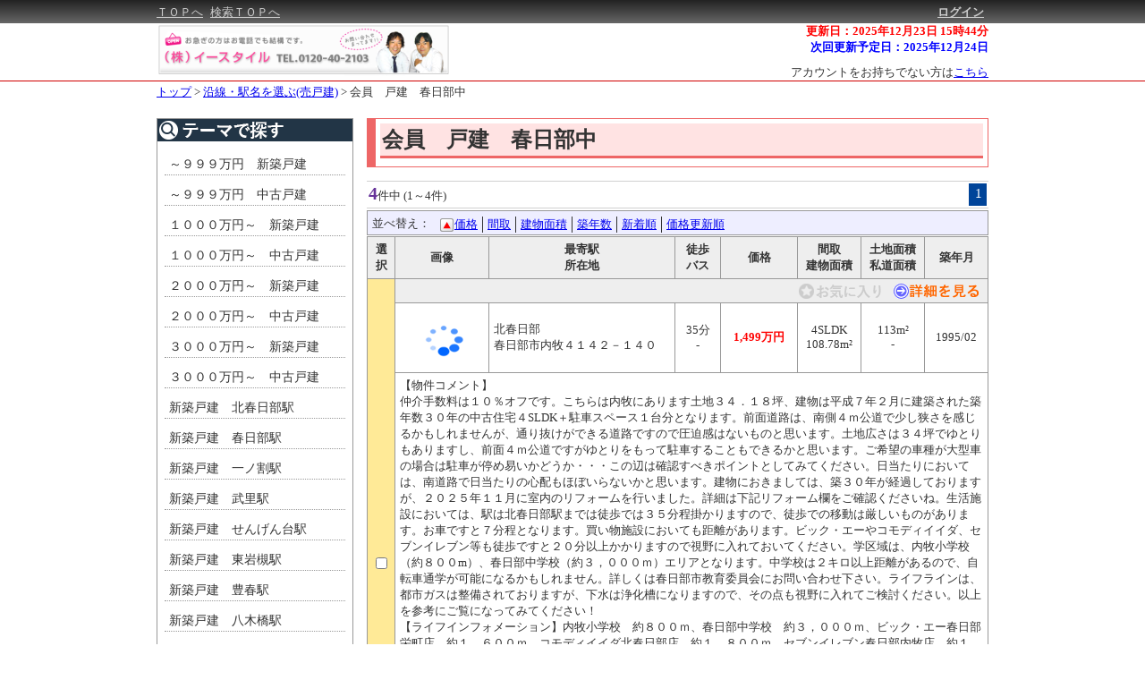

--- FILE ---
content_type: text/html; charset=UTF-8
request_url: https://chukaimuryo.com/b/p/search.php?c=3&sb=0&s=249
body_size: 47979
content:

<!DOCTYPE html>
<html lang="ja">
<head>
<meta charset="UTF-8">

<title>春日部中学校　新築戸建　中古戸建　仲介無料ドットコムへ</title>
<meta name="description" content="春日部中学校の新築戸建、中古戸建を探せます。春日部市で不動産をお探しの方は仲介手数料最大無料の仲介無料ドットコムへお任せください！" />
<link rel="alternate" media="only screen and (max-width: 640px)" href="https://chukaimuryo.com/b/s/search.php?sb=0&amp;tm=249" />
<link href="./css/common.css" rel="stylesheet" type="text/css" media="all" />
<link href="./css/list.css" rel="stylesheet" type="text/css" media="all" />
<link rel="shortcut icon" href="./images/favicon.ico">
<script type="text/javascript" src="./js/jquery.js"></script>
<script type="text/javascript" src="./js/popup.js"></script>
<script type="text/javascript" src="./js/delay.js"></script>
<script type="text/javascript" src="./js/menu.js"></script>
<script type="text/javascript" src="./js/list.js"></script>
</head>

<body>
<!-- ↓ヘッダ↓ -->
<div id="header_block">
  <div id="fix_line">
    <div id="cm">
      <div id="cmc">
        <div id="menu">
          <a href="https://chukaimuryo.com">ＴＯＰへ</a>
          <a href="./search.php?c=0">検索ＴＯＰへ</a>
        </div>
        <div id="logins">
          <a href="https://chukaimuryo.com/secure/b/login.php" id="login_link">ログイン</a>
        </div>
      </div>
    </div>
  </div>
  <div id="fix_span"></div>
  <div id="titles">
    <div id="head_info">
      <label class="head_ref">更新日：2025年12月23日 15時44分</label><br>
      <label class="head_next">次回更新予定日：2025年12月24日</label><br>
      <div id="links">
        <label>アカウントをお持ちでない方は<a href="https://chukaimuryo.com/secure/b/reg.php" target="_blank">こちら</a></label>
      </div>
    </div>
    <div id="title_img">
      <a href="https://chukaimuryo.com">
        <img src="./images/logo_low_n.png">
      </a>
    </div>
  </div>
  <!-- ↓解除↓ -->
  <div style="clear:both;"></div>
  <!-- ↑解除↑ -->
</div>
<!-- ↑ヘッダ↑ -->

<!-- ↓区分け↓ -->
<div id="menu_block">
  <div id="menu_content">
  </div>
  <!-- ↓解除↓ -->
  <div style="clear:both;"></div>
  <!-- ↑解除↑ -->
</div>
<!-- ↑区分け↑ -->

<!-- ↓履歴遷移↓ -->
<div id="page_trans">
  <a href="https://chukaimuryo.com">トップ</a>
  >
  <a href="./search.php?c=0&sb=0">沿線・駅名を選ぶ(売戸建)</a>
  >
  <label>会員　戸建　春日部中</label>
</div>
<!-- ↑履歴遷移↑ -->

<!-- ↓コンテンツ↓ -->
<div id="content_block">
  <div id="left_block">
  <!-- ↓操作ブロック↓ -->
  <!-- ↑操作ブロック↑ -->

  <!-- ↓検索条件↓ -->
  <div id="console_block">
    <div id="conditions">
      <img src="./images/conditions.png">
      <ul>
<li><a href="./search.php?c=3&sb=0&s=0">～９９９万円　新築戸建</a><div style="clear: both;"></div></li>
<li><a href="./search.php?c=3&sb=0&s=2">～９９９万円　中古戸建</a><div style="clear: both;"></div></li>
<li><a href="./search.php?c=3&sb=0&s=5">１０００万円～　新築戸建</a><div style="clear: both;"></div></li>
<li><a href="./search.php?c=3&sb=0&s=6">１０００万円～　中古戸建</a><div style="clear: both;"></div></li>
<li><a href="./search.php?c=3&sb=0&s=9">２０００万円～　新築戸建</a><div style="clear: both;"></div></li>
<li><a href="./search.php?c=3&sb=0&s=10">２０００万円～　中古戸建</a><div style="clear: both;"></div></li>
<li><a href="./search.php?c=3&sb=0&s=13">３０００万円～　新築戸建</a><div style="clear: both;"></div></li>
<li><a href="./search.php?c=3&sb=0&s=14">３０００万円～　中古戸建</a><div style="clear: both;"></div></li>
<li><a href="./search.php?c=3&sb=0&s=19">新築戸建　北春日部駅</a><div style="clear: both;"></div></li>
<li><a href="./search.php?c=3&sb=0&s=20">新築戸建　春日部駅</a><div style="clear: both;"></div></li>
<li><a href="./search.php?c=3&sb=0&s=21">新築戸建　一ノ割駅</a><div style="clear: both;"></div></li>
<li><a href="./search.php?c=3&sb=0&s=22">新築戸建　武里駅</a><div style="clear: both;"></div></li>
<li><a href="./search.php?c=3&sb=0&s=23">新築戸建　せんげん台駅</a><div style="clear: both;"></div></li>
<li><a href="./search.php?c=3&sb=0&s=24">新築戸建　東岩槻駅</a><div style="clear: both;"></div></li>
<li><a href="./search.php?c=3&sb=0&s=25">新築戸建　豊春駅</a><div style="clear: both;"></div></li>
<li><a href="./search.php?c=3&sb=0&s=26">新築戸建　八木橋駅</a><div style="clear: both;"></div></li>
<li><a href="./search.php?c=3&sb=0&s=27">新築戸建　藤の牛島駅</a><div style="clear: both;"></div></li>
<li><a href="./search.php?c=3&sb=0&s=28">新築戸建　南桜井駅</a><div style="clear: both;"></div></li>
<li><a href="./search.php?c=3&sb=0&s=29">中古戸建　北春日部駅</a><div style="clear: both;"></div></li>
<li><a href="./search.php?c=3&sb=0&s=30">中古戸建　春日部駅</a><div style="clear: both;"></div></li>
<li><a href="./search.php?c=3&sb=0&s=31">中古戸建　一ノ割駅</a><div style="clear: both;"></div></li>
<li><a href="./search.php?c=3&sb=0&s=32">中古戸建　武里駅</a><div style="clear: both;"></div></li>
<li><a href="./search.php?c=3&sb=0&s=33">中古戸建　せんげん台駅</a><div style="clear: both;"></div></li>
<li><a href="./search.php?c=3&sb=0&s=34">中古戸建　東岩槻駅</a><div style="clear: both;"></div></li>
<li><a href="./search.php?c=3&sb=0&s=35">中古戸建　豊春駅</a><div style="clear: both;"></div></li>
<li><a href="./search.php?c=3&sb=0&s=36">中古戸建　八木崎駅</a><div style="clear: both;"></div></li>
<li><a href="./search.php?c=3&sb=0&s=37">中古戸建　藤の牛島駅</a><div style="clear: both;"></div></li>
<li><a href="./search.php?c=3&sb=0&s=38">中古戸建　南桜井駅</a><div style="clear: both;"></div></li>
<li><a href="./search.php?c=3&sb=0&s=59">新築戸建　仲介手数料無料</a><div style="clear: both;"></div></li>
<li><a href="./search.php?c=3&sb=0&s=61">戸建　粕壁小</a><div style="clear: both;"></div></li>
<li><a href="./search.php?c=3&sb=0&s=62">戸建　内牧小</a><div style="clear: both;"></div></li>
<li><a href="./search.php?c=3&sb=0&s=63">戸建　豊春小</a><div style="clear: both;"></div></li>
<li><a href="./search.php?c=3&sb=0&s=64">戸建　武里小</a><div style="clear: both;"></div></li>
<li><a href="./search.php?c=3&sb=0&s=65">戸建　幸松小</a><div style="clear: both;"></div></li>
<li><a href="./search.php?c=3&sb=0&s=336">戸建　豊野小</a><div style="clear: both;"></div></li>
<li><a href="./search.php?c=3&sb=0&s=66">戸建　備後小</a><div style="clear: both;"></div></li>
<li><a href="./search.php?c=3&sb=0&s=67">戸建　八木崎小</a><div style="clear: both;"></div></li>
<li><a href="./search.php?c=3&sb=0&s=68">戸建　牛島小</a><div style="clear: both;"></div></li>
<li><a href="./search.php?c=3&sb=0&s=69">戸建　緑小</a><div style="clear: both;"></div></li>
<li><a href="./search.php?c=3&sb=0&s=70">戸建　上沖小</a><div style="clear: both;"></div></li>
<li><a href="./search.php?c=3&sb=0&s=71">戸建　正善小</a><div style="clear: both;"></div></li>
<li><a href="./search.php?c=3&sb=0&s=72">戸建　立野小</a><div style="clear: both;"></div></li>
<li><a href="./search.php?c=3&sb=0&s=73">戸建　宮川小</a><div style="clear: both;"></div></li>
<li><a href="./search.php?c=3&sb=0&s=74">戸建　藤塚小</a><div style="clear: both;"></div></li>
<li><a href="./search.php?c=3&sb=0&s=75">戸建　小渕小</a><div style="clear: both;"></div></li>
<li><a href="./search.php?c=3&sb=0&s=76">戸建　武里南小</a><div style="clear: both;"></div></li>
<li><a href="./search.php?c=3&sb=0&s=77">戸建　武里西小</a><div style="clear: both;"></div></li>
<li><a href="./search.php?c=3&sb=0&s=78">戸建　宝珠花小</a><div style="clear: both;"></div></li>
<li><a href="./search.php?c=3&sb=0&s=80">戸建　南桜井小</a><div style="clear: both;"></div></li>
<li><a href="./search.php?c=3&sb=0&s=81">戸建　川辺小</a><div style="clear: both;"></div></li>
<li><a href="./search.php?c=3&sb=0&s=82">戸建　桜川小</a><div style="clear: both;"></div></li>
<li><a href="./search.php?c=3&sb=0&s=83">戸建　中野小</a><div style="clear: both;"></div></li>
<li><a href="./search.php?c=3&sb=0&s=84">戸建　春日部中</a><div style="clear: both;"></div></li>
<li><a href="./search.php?c=3&sb=0&s=85">戸建　東中</a><div style="clear: both;"></div></li>
<li><a href="./search.php?c=3&sb=0&s=86">戸建　豊春中</a><div style="clear: both;"></div></li>
<li><a href="./search.php?c=3&sb=0&s=87">戸建　武里中</a><div style="clear: both;"></div></li>
<li><a href="./search.php?c=3&sb=0&s=88">戸建　谷原中</a><div style="clear: both;"></div></li>
<li><a href="./search.php?c=3&sb=0&s=89">戸建　大沼中</a><div style="clear: both;"></div></li>
<li><a href="./search.php?c=3&sb=0&s=90">戸建　豊野中</a><div style="clear: both;"></div></li>
<li><a href="./search.php?c=3&sb=0&s=91">戸建　春日部南中</a><div style="clear: both;"></div></li>
<li><a href="./search.php?c=3&sb=0&s=92">戸建　緑中</a><div style="clear: both;"></div></li>
<li><a href="./search.php?c=3&sb=0&s=93">戸建　大増中</a><div style="clear: both;"></div></li>
<li><a href="./search.php?c=3&sb=0&s=94">戸建　江戸川中</a><div style="clear: both;"></div></li>
<li><a href="./search.php?c=3&sb=0&s=95">戸建　葛飾中</a><div style="clear: both;"></div></li>
<li><a href="./search.php?c=3&sb=0&s=96">戸建　飯沼中</a><div style="clear: both;"></div></li>
<li><a href="./search.php?c=3&sb=0&s=17">会員　～９９９万円　新築戸建</a><div style="clear: both;"></div></li>
<li><a href="./search.php?c=3&sb=0&s=18">会員　～９９９万円　中古戸建</a><div style="clear: both;"></div></li>
<li><a href="./search.php?c=3&sb=0&s=173">会員　1000万円～　新築戸建</a><div style="clear: both;"></div></li>
<li><a href="./search.php?c=3&sb=0&s=174">会員　1000万円～　中古戸建</a><div style="clear: both;"></div></li>
<li><a href="./search.php?c=3&sb=0&s=177">会員　2000万円～　新築戸建</a><div style="clear: both;"></div></li>
<li><a href="./search.php?c=3&sb=0&s=178">会員　2000万円～　中古戸建</a><div style="clear: both;"></div></li>
<li><a href="./search.php?c=3&sb=0&s=180">会員　3000万円～　新築戸建</a><div style="clear: both;"></div></li>
<li><a href="./search.php?c=3&sb=0&s=181">会員　3000万円～　中古戸建</a><div style="clear: both;"></div></li>
<li><a href="./search.php?c=3&sb=0&s=184">会員　新築戸建　北春日部駅</a><div style="clear: both;"></div></li>
<li><a href="./search.php?c=3&sb=0&s=185">会員　新築戸建　春日部駅</a><div style="clear: both;"></div></li>
<li><a href="./search.php?c=3&sb=0&s=186">会員　新築戸建　一ノ割駅</a><div style="clear: both;"></div></li>
<li><a href="./search.php?c=3&sb=0&s=187">会員　新築戸建　武里駅</a><div style="clear: both;"></div></li>
<li><a href="./search.php?c=3&sb=0&s=188">会員　新築戸建　せんげん台駅</a><div style="clear: both;"></div></li>
<li><a href="./search.php?c=3&sb=0&s=189">会員　新築戸建　東岩槻駅</a><div style="clear: both;"></div></li>
<li><a href="./search.php?c=3&sb=0&s=190">会員　新築戸建　豊春駅</a><div style="clear: both;"></div></li>
<li><a href="./search.php?c=3&sb=0&s=191">会員　新築戸建　八木崎駅</a><div style="clear: both;"></div></li>
<li><a href="./search.php?c=3&sb=0&s=192">会員　新築戸建　藤の牛島駅</a><div style="clear: both;"></div></li>
<li><a href="./search.php?c=3&sb=0&s=193">会員　新築戸建　南桜井駅</a><div style="clear: both;"></div></li>
<li><a href="./search.php?c=3&sb=0&s=194">会員　中古戸建　北春日部駅</a><div style="clear: both;"></div></li>
<li><a href="./search.php?c=3&sb=0&s=195">会員　中古戸建　春日部駅</a><div style="clear: both;"></div></li>
<li><a href="./search.php?c=3&sb=0&s=196">会員　中古戸建　一ノ割駅</a><div style="clear: both;"></div></li>
<li><a href="./search.php?c=3&sb=0&s=197">会員　中古戸建　武里駅</a><div style="clear: both;"></div></li>
<li><a href="./search.php?c=3&sb=0&s=198">会員　中古戸建　せんげん台駅</a><div style="clear: both;"></div></li>
<li><a href="./search.php?c=3&sb=0&s=199">会員　中古戸建　東岩槻駅</a><div style="clear: both;"></div></li>
<li><a href="./search.php?c=3&sb=0&s=200">会員　中古戸建　豊春駅</a><div style="clear: both;"></div></li>
<li><a href="./search.php?c=3&sb=0&s=201">会員　中古戸建　八木崎駅</a><div style="clear: both;"></div></li>
<li><a href="./search.php?c=3&sb=0&s=202">会員　中古戸建　藤の牛島駅</a><div style="clear: both;"></div></li>
<li><a href="./search.php?c=3&sb=0&s=203">会員　中古戸建　南桜井駅</a><div style="clear: both;"></div></li>
<li><a href="./search.php?c=3&sb=0&s=224">会員　新築戸建　仲介手数料無料</a><div style="clear: both;"></div></li>
<li><a href="./search.php?c=3&sb=0&s=226">会員　戸建　粕壁小</a><div style="clear: both;"></div></li>
<li><a href="./search.php?c=3&sb=0&s=227">会員　戸建　内牧小</a><div style="clear: both;"></div></li>
<li><a href="./search.php?c=3&sb=0&s=228">会員　戸建　豊春小</a><div style="clear: both;"></div></li>
<li><a href="./search.php?c=3&sb=0&s=229">会員　戸建　武里小</a><div style="clear: both;"></div></li>
<li><a href="./search.php?c=3&sb=0&s=230">会員　戸建　幸松小</a><div style="clear: both;"></div></li>
<li><a href="./search.php?c=3&sb=0&s=337">会員　戸建　豊野小</a><div style="clear: both;"></div></li>
<li><a href="./search.php?c=3&sb=0&s=231">会員　戸建　備後小</a><div style="clear: both;"></div></li>
<li><a href="./search.php?c=3&sb=0&s=232">会員　戸建　八木崎小</a><div style="clear: both;"></div></li>
<li><a href="./search.php?c=3&sb=0&s=233">会員　戸建　牛島小</a><div style="clear: both;"></div></li>
<li><a href="./search.php?c=3&sb=0&s=234">会員　戸建　緑小</a><div style="clear: both;"></div></li>
<li><a href="./search.php?c=3&sb=0&s=235">会員　戸建　上沖小</a><div style="clear: both;"></div></li>
<li><a href="./search.php?c=3&sb=0&s=236">会員　戸建　正善小</a><div style="clear: both;"></div></li>
<li><a href="./search.php?c=3&sb=0&s=237">会員　戸建　立野小</a><div style="clear: both;"></div></li>
<li><a href="./search.php?c=3&sb=0&s=238">会員　戸建　宮川小</a><div style="clear: both;"></div></li>
<li><a href="./search.php?c=3&sb=0&s=239">会員　戸建　藤塚小</a><div style="clear: both;"></div></li>
<li><a href="./search.php?c=3&sb=0&s=240">会員　戸建　小渕小</a><div style="clear: both;"></div></li>
<li><a href="./search.php?c=3&sb=0&s=241">会員　戸建　武里南小</a><div style="clear: both;"></div></li>
<li><a href="./search.php?c=3&sb=0&s=242">会員　戸建　武里西小</a><div style="clear: both;"></div></li>
<li><a href="./search.php?c=3&sb=0&s=243">会員　戸建　宝珠花小</a><div style="clear: both;"></div></li>
<li><a href="./search.php?c=3&sb=0&s=245">会員　戸建　南桜井小</a><div style="clear: both;"></div></li>
<li><a href="./search.php?c=3&sb=0&s=246">会員　戸建　川辺小</a><div style="clear: both;"></div></li>
<li><a href="./search.php?c=3&sb=0&s=247">会員　戸建　桜川小</a><div style="clear: both;"></div></li>
<li><a href="./search.php?c=3&sb=0&s=248">会員　戸建　中野小</a><div style="clear: both;"></div></li>
<li><a href="./search.php?c=3&sb=0&s=249">会員　戸建　春日部中</a><div style="clear: both;"></div></li>
<li><a href="./search.php?c=3&sb=0&s=250">会員　戸建　東中</a><div style="clear: both;"></div></li>
<li><a href="./search.php?c=3&sb=0&s=251">会員　戸建　豊春中</a><div style="clear: both;"></div></li>
<li><a href="./search.php?c=3&sb=0&s=252">会員　戸建　武里中</a><div style="clear: both;"></div></li>
<li><a href="./search.php?c=3&sb=0&s=253">会員　戸建　春日部南中</a><div style="clear: both;"></div></li>
<li><a href="./search.php?c=3&sb=0&s=254">会員　戸建　大沼中</a><div style="clear: both;"></div></li>
<li><a href="./search.php?c=3&sb=0&s=255">会員　戸建　豊野中</a><div style="clear: both;"></div></li>
<li><a href="./search.php?c=3&sb=0&s=257">会員　戸建　緑中</a><div style="clear: both;"></div></li>
<li><a href="./search.php?c=3&sb=0&s=258">会員　戸建　大増中</a><div style="clear: both;"></div></li>
<li><a href="./search.php?c=3&sb=0&s=259">会員　戸建　江戸川中</a><div style="clear: both;"></div></li>
<li><a href="./search.php?c=3&sb=0&s=260">会員　戸建　葛飾中</a><div style="clear: both;"></div></li>
<li><a href="./search.php?c=3&sb=0&s=261">会員　戸建　飯沼中</a><div style="clear: both;"></div></li>
      </ul>
    </div>
  </div>
  <!-- ↑検索条件↑ -->

  <!-- ↓ランキング↓ -->
  <!-- ↑ランキング↑ -->

  <!-- ↓最近見た物件↓ -->
  <!-- ↑最近見た物件↑ -->

  </div>
  <!-- ↓一覧ブロック↓ -->
  <div id="list_block">
  <form name="listform" action="./src/bn_chk.php" target="_blank" method="post">
    <div id="set_top">
      <div id="set_name">会員　戸建　春日部中</div>
      <div id="set_comment"></div>
    </div>
    <div class="page_info">
      <div class="page_cnt">
        <div class="page_label">
          <span class="count_no">4</span>件中
          <label>(1～4件)</label>
        </div>
        <div class="page_links">
          <ul>
            <li class="selected">1</li>
          </ul>
        </div>
      </div>
    </div>
    <div id="page_sort">
      <label>並べ替え：</label>
      <ul>
        <li><img src="./images/sort_ASC.png"><a href="javascript:ajax_conditions_search('3', '0', '249', '1', 'price', '1')">価格</a></li>
        <li><a href="javascript:ajax_conditions_search('3', '0', '249', '1', 'madori', '0')">間取</a></li>
        <li><a href="javascript:ajax_conditions_search('3', '0', '249', '1', 'tatemonomenseki', '0')">建物面積</a></li>
        <li><a href="javascript:ajax_conditions_search('3', '0', '249', '1', 'chikunengetu_seireki', '0')">築年数</a></li>
        <li><a href="javascript:ajax_conditions_search('3', '0', '249', '1', 'tourokubi', '1')">新着順</a></li>
        <li class="last_sort"><a href="javascript:ajax_conditions_search('3', '0', '249', '1', 'price_upd_date', '1')">価格更新順</a></li>
      </ul>
    </div>
    <div style="clear:both;"></div>
    <div id="estate_list">
      <table id="list_table">
        <thead>
          <tr>
            <th class="checker">選択</th>
            <th class="th01">画像</th>
            <th class="th02">最寄駅<br>所在地</th>
            <th class="th03">徒歩<br>バス</th>
            <th class="th04">価格</th>
            <th class="th05">間取<br>建物面積</th>
            <th class="th06">土地面積<br>私道面積</th>
            <th class="th07">築年月</th>
          </tr>
        </thead>
        <tbody>
          <tr class="row0">
            <td rowspan="3" class="checks"><input type="checkbox" value="72478" name="b_check[]"></td>
            <td colspan="7" class="estate_on">
              <div class="info_icon">
                
              </div>
              <div class="detail">
                <a href="./detail.php?bn=72478" target="_blank" title="東武スカイツリーライン（東武伊勢崎線）北春日部4SLDK"><img src="./images/arrow_detail.png" alt="詳細を見る"></a>
              </div>
              <div class="one_favorite_menu">
                <a class="one_favorite_disabled" disabled="disabled"><img src="./images/min_favorite2.png"></a>

              </div>
            </td>
          </tr>
          <tr class="row1">
            <td class="td_center"><div class="popup_show"><span class="popup"><img src="./images/dummy.gif" name="delay" delay="../../b_dyn/baibai/1/k72478p1.jpg" style="width: 90px; height: 52.96875px;" alt="物件写真" title="物件写真" class="estate_img"></span></div></td>
            <td class="td_left">北春日部<br>春日部市内牧４１４２－１４０</td>
            <td class="td_center">35分<br>-</td>
            <td class="td_center"><span class="price"><span>1,499万円</span></span></td>
            <td class="td_center">4SLDK<br>108.78m&sup2</td>
            <td class="td_center">113m&sup2<br>-</td>
            <td class="td_center">1995/02</td>
          </tr>
          <tr class="row2">
            <td colspan="7" class="estate_under"><span class="bk-feature-label">【物件コメント】</span>
<br /><span class="bk-feature-strong">仲介手数料は１０％オフです。</span>こちらは内牧にあります土地３４．１８坪、建物は平成７年２月に建築された築年数３０年の中古住宅４SLDK＋駐車スペース１台分となります。前面道路は、南側４ｍ公道で少し狭さを感じるかもしれませんが、通り抜けができる道路ですので圧迫感はないものと思います。土地広さは３４坪でゆとりもありますし、前面４ｍ公道ですがゆとりをもって駐車することもできるかと思います。ご希望の車種が大型車の場合は駐車が停め易いかどうか・・・この辺は確認すべきポイントとしてみてください。日当たりにおいては、南道路で日当たりの心配もほぼいらないかと思います。建物におきましては、築３０年が経過しておりますが、２０２５年１１月に室内のリフォームを行いました。詳細は下記リフォーム欄をご確認くださいね。生活施設においては、駅は北春日部駅までは徒歩では３５分程掛かりますので、徒歩での移動は厳しいものがあります。お車ですと７分程となります。買い物施設においても距離があります。ビック・エーやコモディイイダ、セブンイレブン等も徒歩ですと２０分以上かかりますので視野に入れておいてください。学区域は、内牧小学校（約８００m）、春日部中学校（約３，０００ｍ）エリアとなります。中学校は２キロ以上距離があるので、自転車通学が可能になるかもしれません。詳しくは春日部市教育委員会にお問い合わせ下さい。ライフラインは、都市ガスは整備されておりますが、下水は浄化槽になりますので、その点も視野に入れてご検討ください。以上を参考にご覧になってみてください！
<br /><span class="bk-feature-label">【ライフインフォメーション】</span>内牧小学校　約８００ｍ、春日部中学校　約３，０００ｍ、ビック・エー春日部栄町店　約１，６００ｍ、コモディイイダ北春日部店　約１，８００ｍ、セブンイレブン春日部内牧店　約１，６００ｍ
<br /><span class="bk-feature-label">【リフォーム内容】</span>２０２５年１１月施工：キッチン新品、お風呂新品、トイレ新品、洗面台新品、クロス張替え、コンロ新品、フロアタイル貼り、畳表替え、商事張替え、襖張替え、クッションフロア張替え、白蟻点検、給湯器交換、室内クリーニング
<br /><span class="bk-feature-label">【設備】</span>都市ガス
<br /><span class="bk-feature-label">【備考】</span>※市街化調整区域に存するため、再建築には一定の条件あり
<br /><span class="bk-feature-label">【中古戸建の確認ポイント】</span>陽当り状況・前面道路のゆとり・駐車のしやすさ・築年数に伴う室内の状況（リフォーム状況）等です。
<br /><span class="bk-feature-strong">◆前面道路の過去の水災被害の有無に関しては、個別に調査いたしますので、ご希望の方はお気軽にお問合せください。</span>
<br /><span class="bk-feature-strong">◆資料のご請求・物件に関するお問合せ・内覧のご予約は、メール：info@style-p.com　フリーダイヤル：０１２０－４０－２１０３まで、お気軽にお問合せください。ご連絡お待ちしております！ </span>
</td>
          </tr>
          <tr class="row0">
            <td rowspan="3" class="checks"><input type="checkbox" value="72313" name="b_check[]"></td>
            <td colspan="7" class="estate_on">
              <div class="info_icon">
                
              </div>
              <div class="detail">
                <a href="./detail.php?bn=72313" target="_blank" title="東武スカイツリーライン（東武伊勢崎線）春日部3LDK"><img src="./images/arrow_detail.png" alt="詳細を見る"></a>
              </div>
              <div class="one_favorite_menu">
                <a class="one_favorite_disabled" disabled="disabled"><img src="./images/min_favorite2.png"></a>

              </div>
            </td>
          </tr>
          <tr class="row1">
            <td class="td_center"><div class="popup_show"><span class="popup"><img src="./images/dummy.gif" name="delay" delay="../../b_dyn/baibai/1/k72313p1.jpg" style="width: 90px; height: 53.828125px;" alt="物件写真" title="物件写真" class="estate_img"></span></div></td>
            <td class="td_left">春日部<br>春日部市粕壁東６丁目２－１０付近　A号棟</td>
            <td class="td_center">21分<br>-</td>
            <td class="td_center"><span class="price"><span>2,690万円</span></span></td>
            <td class="td_center">3LDK<br>79.07m&sup2</td>
            <td class="td_center">100.93m&sup2<br>-</td>
            <td class="td_center">2025/09</td>
          </tr>
          <tr class="row2">
            <td colspan="7" class="estate_under"><span class="bk-feature-label">【物件コメント】</span>
<br /><span class="bk-feature-strong">仲介手数料は無料です。</span>
こちらは粕壁東６丁目にあります全３棟の新築分譲のA号棟となります。土地３０．５３坪で、建物は令和７年９月完成の３LDK＋駐車スペース２台分です。前面道路は東側６ｍ公道ですが、本地は敷地延長（旗竿型）の区画となり、公道との接面は２．７ｍです。駐車に於いては縦列駐車となりますので、ご希望の車種２台が駐車可能かどうか・・・駐車がし易いかどうか・・・現地での確認ポイントとなさってください。陽当たりに関しましては南側には同時期に建築されるＢ号棟が建ちますので、ご見学の際にはしっかりと陽当たり具合を確認くださいね。間取りに関しては、１階の１６．１２帖のリビングダイニングは広々としており開放的です。２階は全居室共に南向きで陽当たりも良さそうですよ。生活施設において、駅は春日部駅まで徒歩２１分程度、藤の牛島駅までは徒歩１３分程です。また春日部駅東口よりバス便がご利用可能ですよ！乗車５分、停歩１分ですのでとても便利です。買物施設は、ジャパンミート春日部店やドラックストアセキ春日部東店等が最寄りですがそれぞれ徒歩９分程の距離となります。学区域は、粕壁小学校（約８６０m）、春日部中学校（約２，０９０ｍ）エリアとなります。中学校までは２キロ以上距離があるので、自転車通学が可能になるかもしれません。詳しくは春日部市教育委員会にお問い合わせ下さい。ライフラインは、都市ガス、本下水が整備されております。完成住宅内覧ご希望の方は、近くの完成モデルをご紹介しますのでお気軽にフリーダイヤル０１２０－４０－２１０３までご連絡ください！

<br /><span class="bk-feature-label">【ライフインフォメーション】</span>粕壁小学校　約８６０ｍ、春日部中学校　約２，０９０ｍ、ジャパンミート春日部店　約７００ｍ、ドラッグストアセキ春日部東店　約７００ｍ、春日部幼稚園　約９８０ｍ、エンゼルドーム児童館　約１，０００ｍ
<br /><span class="bk-feature-label">【建物仕様・設備】</span>ベタ基礎・基礎パッキン、２４時間換気システム、システムキッチン、高効率給湯器、複層ガラス、TVモニター付インターホン、シャワートイレ（１F・２F)、シャワー付洗面化粧台、階段・浴室・トイレに手摺設置、玄関断熱ドア、床下収納庫、外壁サイディング　
<br /><span class="bk-feature-label">【設備】</span>都市ガス・本下水
<br /><span class="bk-feature-label">【備考】</span>住宅性能評価制度で６項目の最高等級取得（耐震等級(倒壊）/耐震等級（損傷)/劣化対策等級/耐風等級/ホルムアルデヒド発散等級/維持管理対策等級）　※ハウスプラス住宅瑕疵保険採用　　※フラット３５S対象物件（当初１０年間　０．３％の金利優遇がご利用可能です）、電力供給の為、敷地内に電柱・及び支線が入る場合があります。外構フェンス、一部シャッター、物干し台、網戸、カーテンレール、照明器具、TVアンテナなどはオプションです。電波障害によるケーブルTV、共聴アンテナ等の引込み工事は買主様のご負担となります。決済時の司法書士は売主様の指定となります。
<br /><span class="bk-feature-label">【施工会社】</span>(株)飯田産業
<br /><span class="bk-feature-label">【新築戸建の確認ポイント】</span>日当たり状況・前面道路状況・付帯設備・保証などです。
<br /><span class="bk-feature-strong">◆前面道路の過去の水災被害の有無に関しては、個別に調査いたしますので、ご希望の方はお気軽にお問合せください。
<br /><span class="bk-feature-strong">◆資料のご請求・物件に関するお問合せ・内覧のご予約は、メール：info@style-p.com　フリーダイヤル：０１２０－４０－２１０３まで、お気軽にお問合せください。ご連絡お待ちしております！ </span>
<br /> <br /><span class="bk-feature-strong">【重要】現地には販売業者さんがいらっしゃいます。必ずしも仲介手数料無料とは限りませんので、仲介手数料無料でご検討の方は必ず弊社までご連絡ください！</span></td>
          </tr>
          <tr class="row0">
            <td rowspan="3" class="checks"><input type="checkbox" value="72314" name="b_check[]"></td>
            <td colspan="7" class="estate_on">
              <div class="info_icon">
                <img src="./images/b2.png" alt="成約済">
              </div>
              <div class="detail">
                <a title="東武スカイツリーライン（東武伊勢崎線）春日部3SLDK"><img src="./images/no_detail.png" alt="詳細を見る"></a>
              </div>
              <div class="one_favorite_menu">
                <a class="one_favorite_disabled" disabled="disabled"><img src="./images/min_favorite2.png"></a>

              </div>
            </td>
          </tr>
          <tr class="row1">
            <td class="td_center"><div class="popup_show"><span class="popup"><img src="./images/dummy.gif" name="delay" delay="./images/bp2.png" style="width: 90px; height: 67.5px;" alt="物件写真" title="成約済" class="estate_img"></span></div></td>
            <td class="td_left">春日部<br>春日部市粕壁東６丁目２－１０付近　B号棟</td>
            <td class="td_center">21分<br>-</td>
            <td class="td_center"><span class="price"><span>3,190万円</span></span></td>
            <td class="td_center">3SLDK<br>95.22m&sup2</td>
            <td class="td_center">104.01m&sup2<br>-</td>
            <td class="td_center">2025/09</td>
          </tr>
          <tr class="row2">
            <td colspan="7" class="estate_under"><span class="bk-feature-label">【物件コメント】</span>
<br /><span class="bk-feature-strong">仲介手数料は無料です。</span>こちらは粕壁東６丁目にあります全３棟の新築分譲のB号棟となります。土地３１．４６坪で、建物は令和７年９月完成の３SLDK＋駐車スペース２台分です。前面道路は東側６ｍ公道ですが、本地は敷地延長（旗竿型）の区画となり、公道との接面は２．７ｍです。駐車に於いては縦列駐車となりますので、ご希望の車種２台が駐車可能かどうか・・・駐車がし易いかどうか・・・現地での確認ポイントとなさってください。陽当たりに関しましては南側には建物が建っておりますので、ご見学の際にはしっかりと確認くださいね。間取りに関しては、１階の１８帖のリビングダイニングは広々として開放的です、キッチン脇のパントリースペースは収納庫としても大変便利で主婦に嬉しい造りですね。２階は全居室共に南向きで陽当たりも良さそうですよ。北側に４．５帖の納戸がありますが居室としてもご利用可能です！生活施設において、駅は春日部駅まで徒歩２１分程度、藤の牛島駅までは徒歩１３分程です。また春日部駅東口よりバス便がご利用可能ですよ！乗車５分、停歩１分となりとても便利です。買物施設は、ジャパンミート春日部店やドラックストアセキ春日部東店等が最寄りですがそれぞれ徒歩９分程の距離となります。学区域は、粕壁小学校（約８６０m）、春日部中学校（約２，０９０ｍ）エリアとなります。中学校までは２キロ以上距離があるので、自転車通学が可能になるかもしれません。詳しくは春日部市教育委員会にお問い合わせ下さい。ライフラインは、都市ガス、本下水が整備されております。完成住宅内覧ご希望の方は、近くの完成モデルをご紹介しますのでお気軽にフリーダイヤル０１２０－４０－２１０３までご連絡ください！
<br /><span class="bk-feature-label">【ライフインフォメーション】</span>粕壁小学校　約８６０ｍ、春日部中学校　約２，０９０ｍ、ジャパンミート春日部店　約７００ｍ、ドラッグストアセキ春日部東店　約７００ｍ、春日部幼稚園　約９８０ｍ、エンゼルドーム児童館　約１，０００ｍ
<br /><span class="bk-feature-label">【建物仕様・設備】</span>ベタ基礎・基礎パッキン、２４時間換気システム、システムキッチン、高効率給湯器、複層ガラス、TVモニター付インターホン、シャワートイレ（１F・２F)、シャワー付洗面化粧台、階段・浴室・トイレに手摺設置、玄関断熱ドア、床下収納庫、外壁サイディング　
<br /><span class="bk-feature-label">【設備】</span>都市ガス・本下水
<br /><span class="bk-feature-label">【備考】</span>住宅性能評価制度で６項目の最高等級取得（耐震等級(倒壊）/耐震等級（損傷)/劣化対策等級/耐風等級/ホルムアルデヒド発散等級/維持管理対策等級）　※ハウスプラス住宅瑕疵保険採用　　※フラット３５S対象物件（当初１０年間　０．３％の金利優遇がご利用可能です）、電力供給の為、敷地内に電柱・及び支線が入る場合があります。外構フェンス、一部シャッター、物干し台、網戸、カーテンレール、照明器具、TVアンテナなどはオプションです。電波障害によるケーブルTV、共聴アンテナ等の引込み工事は買主様のご負担となります。決済時の司法書士は売主様の指定となります。
<br /><span class="bk-feature-label">【施工会社】</span>(株)飯田産業
<br /><span class="bk-feature-label">【新築戸建の確認ポイント】</span>日当たり状況・前面道路状況・付帯設備・保証などです。
<br /><span class="bk-feature-strong">◆前面道路の過去の水災被害の有無に関しては、個別に調査いたしますので、ご希望の方はお気軽にお問合せください。
<br /><span class="bk-feature-strong">◆資料のご請求・物件に関するお問合せ・内覧のご予約は、メール：info@style-p.com　フリーダイヤル：０１２０－４０－２１０３まで、お気軽にお問合せください。ご連絡お待ちしております！ </span>
<br /> <br /><span class="bk-feature-strong">【重要】現地には販売業者さんがいらっしゃいます。必ずしも仲介手数料無料とは限りませんので、仲介手数料無料でご検討の方は必ず弊社までご連絡ください！</span></td>
          </tr>
          <tr class="row0">
            <td rowspan="3" class="checks"><input type="checkbox" value="72315" name="b_check[]"></td>
            <td colspan="7" class="estate_on">
              <div class="info_icon">
                
              </div>
              <div class="detail">
                <a href="./detail.php?bn=72315" target="_blank" title="東武スカイツリーライン（東武伊勢崎線）春日部4LDK"><img src="./images/arrow_detail.png" alt="詳細を見る"></a>
              </div>
              <div class="one_favorite_menu">
                <a class="one_favorite_disabled" disabled="disabled"><img src="./images/min_favorite2.png"></a>

              </div>
            </td>
          </tr>
          <tr class="row1">
            <td class="td_center"><div class="popup_show"><span class="popup"><img src="./images/dummy.gif" name="delay" delay="../../b_dyn/baibai/1/k72315p1.jpg" style="width: 90px; height: 53.828125px;" alt="物件写真" title="物件写真" class="estate_img"></span></div></td>
            <td class="td_left">春日部<br>春日部市粕壁東６丁目２－１０付近　C号棟</td>
            <td class="td_center">21分<br>-</td>
            <td class="td_center"><span class="price"><span>3,290万円</span></span></td>
            <td class="td_center">4LDK<br>97.92m&sup2</td>
            <td class="td_center">100.31m&sup2<br>-</td>
            <td class="td_center">2025/09</td>
          </tr>
          <tr class="row2">
            <td colspan="7" class="estate_under"><span class="bk-feature-label">【物件コメント】</span>
<br /><span class="bk-feature-strong">仲介手数料は無料です。</span>こちらは粕壁東６丁目にあります全３棟の新築分譲のC号棟となります。土地３０．３４坪で、建物は令和７年９月完成の４LDK＋駐車スペース２台分です。前面道路は東側６ｍ公道となり駐車スペースは２台です。ご希望の車種２台が駐車可能かどうか・・・現地での確認ポイントとなさってください。陽当たりに関しましては南側がＢ号棟の駐車スペースとなっておりますので、朝から午後にかけて陽当たりが良さそうですよ。間取りに関しては、１階の１５．７５帖のリビングダイニングは広々としておりますし、隣接の４．８４帖の洋室のドアを開放しますと、更に広い空間となりますね。２階は全居室共に南向きで陽当たりも良さそうですし、二部屋にまたがるバルコニーは開放的です。生活施設において、駅は春日部駅まで徒歩２１分程度、藤の牛島駅までは徒歩１３分程です。また春日部駅東口よりバス便がご利用可能ですよ！乗車５分、停歩１分となりとても便利です。買物施設は、ジャパンミート春日部店やドラックストアセキ春日部東店等が最寄りですがそれぞれ徒歩９分程の距離となります。学区域は、粕壁小学校（約８６０m）、春日部中学校（約２，０９０ｍ）エリアとなります。中学校までは２キロ以上距離があるので、自転車通学が可能になるかもしれません。詳しくは春日部市教育委員会にお問い合わせ下さい。ライフラインは、都市ガス、本下水が整備されております。完成住宅内覧ご希望の方は、近くの完成モデルをご紹介しますのでお気軽にフリーダイヤル０１２０－４０－２１０３までご連絡ください！
<br /><span class="bk-feature-label">【ライフインフォメーション】</span>粕壁小学校　約８６０ｍ、春日部中学校　約２，０９０ｍ、ジャパンミート春日部店　約７００ｍ、ドラッグストアセキ春日部東店　約７００ｍ、春日部幼稚園　約９８０ｍ、エンゼルドーム児童館　約１，０００ｍ
<br /><span class="bk-feature-label">【建物仕様・設備】</span>ベタ基礎・基礎パッキン、２４時間換気システム、システムキッチン、高効率給湯器、複層ガラス、TVモニター付インターホン、シャワートイレ（１F・２F)、シャワー付洗面化粧台、階段・浴室・トイレに手摺設置、玄関断熱ドア、床下収納庫、外壁サイディング　
<br /><span class="bk-feature-label">【設備】</span>都市ガス・本下水
<br /><span class="bk-feature-label">【備考】</span>住宅性能評価制度で６項目の最高等級取得（耐震等級(倒壊）/耐震等級（損傷)/劣化対策等級/耐風等級/ホルムアルデヒド発散等級/維持管理対策等級）　※ハウスプラス住宅瑕疵保険採用　　※フラット３５S対象物件（当初１０年間　０．３％の金利優遇がご利用可能です）、電力供給の為、敷地内に電柱・及び支線が入る場合があります。外構フェンス、一部シャッター、物干し台、網戸、カーテンレール、照明器具、TVアンテナなどはオプションです。電波障害によるケーブルTV、共聴アンテナ等の引込み工事は買主様のご負担となります。決済時の司法書士は売主様の指定となります。
<br /><span class="bk-feature-label">【施工会社】</span>(株)飯田産業
<br /><span class="bk-feature-label">【新築戸建の確認ポイント】</span>日当たり状況・前面道路状況・付帯設備・保証などです。
<br /><span class="bk-feature-strong">◆前面道路の過去の水災被害の有無に関しては、個別に調査いたしますので、ご希望の方はお気軽にお問合せください。
<br /><span class="bk-feature-strong">◆資料のご請求・物件に関するお問合せ・内覧のご予約は、メール：info@style-p.com　フリーダイヤル：０１２０－４０－２１０３まで、お気軽にお問合せください。ご連絡お待ちしております！ </span>
<br /> <br /><span class="bk-feature-strong">【重要】現地には販売業者さんがいらっしゃいます。必ずしも仲介手数料無料とは限りませんので、仲介手数料無料でご検討の方は必ず弊社までご連絡ください！</span></td>
          </tr>
        </tbody>
      </table>
    </div>
    <div id="check_menu_title">
      <button type="button"></button>
    </div>
    <div id="check_menu">
      <div id="check_menu_button">
        <button type="button" id="faborite_save_disabled" disabled="disabled"></button>
        <button type="submit" id="display_all" disabled="disabled"></button>
      </div>
    </div>
    <div class="page_info">
      <div class="page_cnt">
        <div class="page_label">
          <span class="count_no">4</span>件中
          <label>(1～4件)</label>
        </div>
        <div class="page_links">
          <ul>
            <li class="selected">1</li>
          </ul>
        </div>
      </div>
    </div>
<input type="hidden" id="sort_item" value="price"><input type="hidden" id="sort_order" value="0">  <div style="clear:both;"></div>
  </form>
  </div>
  <!-- ↑一覧ブロック↑ -->
</div>
<!-- ↑コンテンツ↑ -->

<!-- ↓解除↓ -->
<div style="clear:both;"></div>
<!-- ↑解除↑ -->

<!-- ↓オススメ↓ -->
<div style="margin: 20px auto; overflow: hidden; width: 780px; background-image: url('./images/detail_inquiry02.jpg');">
  <img src="./images/detail_inquiry01.jpg" alt="" width="780" height="40" style="line-height: 100%; margin: 0 auto; padding: 0; vertical-align: bottom;" />
  <p style="margin: 0 0 10px 10px;">
    <img src="./images/inquiry_tel.gif" alt="お電話でのお問い合わせ　お問い合わせの際は物件番号名をお伝え下さい" width="530" height="29" title="お電話でのお問い合わせ" />
  </p>
  <div style="margin-left: auto; margin-right: auto; width: 740px;">
    <div style="float: left; margin-top: 5px; padding-right: 10px; width: 220px;">
      <ul style="margin: 0;">
        <li style="font-size: 14px; font-weight: bold; margin-bottom: 5px; text-align: right;">株式会社イースタイル</li>
      </ul>
      <!-- de_inquiry_tel01 -->
    </div>
    <div style="float: left; padding-right: 10px; text-align: right; width: 300px;">
      <ul style="margin: 0;">
        <li style="font-size: 28px; font-weight: bold;">TEL：048-796-0041</li>
        <li style="font-size: 28px; font-weight: bold;">FAX：048-796-0042</li>
      </ul>
      <!-- de_inquiry_tel02 -->
    </div>
    <div style="float: left; width: 230px;">
      <ul style="margin: 0;">
        <li></li>
      </ul>
      <!-- de_inquiry_tel03 -->
    </div>
    <!-- detai_inquity_button -->
    <!-- ↓解除↓ -->
    <div style="clear:both;"></div>
    <!-- ↑解除↑ -->
  </div>

  <img src="./images/detail_inquiry03.jpg" alt="" width="780" height="22" style="line-height: 100%; margin: 0 auto; padding: 0; vertical-align: bottom;" />
  <!-- detail_inquiry -->
</div>
<!-- ↑オススメ↑ -->

<p class="pagetop" style="display: none;">
  <a href="#content_block"><img src="./images/page_top.png"></a>
</p>

<!-- ↓フッタ↓ -->
<div id="footer_block">
  <div id="company_info">
    <div id="ext_links">
      <ul>
        <li class="last_link"><a href="http://chukaimuryo.com/staff/">会社概要</a></li>
        <li><a href="https://chukaimuryo.com/cf_cgi2/toiawase.htm">お問合せ</a></li>
        <li><a href="https://chukaimuryo.com">トップ</a></li>
      </ul>
      <!-- ↓解除↓ -->
      <div style="clear:both;"></div>
      <!-- ↑解除↑ -->
    </div>
  </div>
  <div id="under_line"></div>
  <div id="copy_right">
CopyRight(c) 株式会社イースタイル All Rights Reserved  </div>
</div>
<!-- ↑フッタ↑ -->

</body>
</html>
